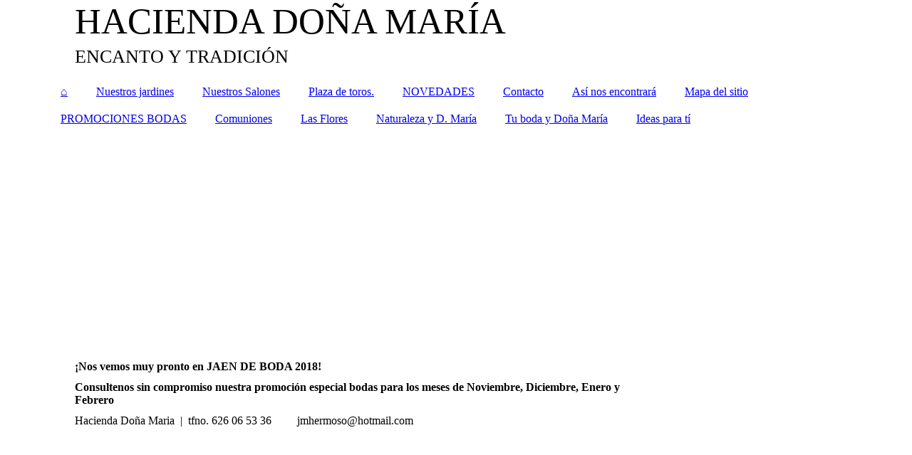

--- FILE ---
content_type: text/html; charset=utf-8
request_url: http://xn--haciendadoamaria-gub.es/NOVEDADES/
body_size: 14049
content:
<!DOCTYPE html><html><head><meta http-equiv="Content-Type" content="text/html; charset=UTF-8"><title>NOVEDADES</title><meta name="description" content="Platz für Ihren Slogan"><meta name="keywords" content="Produzierendes Gewerbe"><link href="http://xn--haciendadoamaria-gub.es/NOVEDADES/" rel="canonical"><meta content="NOVEDADES" property="og:title"><meta content="website" property="og:type"><meta content="http://xn--haciendadoamaria-gub.es/NOVEDADES/" property="og:url"><script>
              window.beng = window.beng || {};
              window.beng.env = {
                language: "en",
                country: "US",
                mode: "deploy",
                context: "page",
                pageId: "000001166783",
                pageLanguage: "en",
                skeletonId: "",
                scope: "1723576",
                isProtected: false,
                navigationText: "NOVEDADES",
                instance: "1",
                common_prefix: "https://strato-editor.com",
                design_common: "https://strato-editor.com/beng/designs/",
                design_template: "sys/cm_dh_083",
                path_design: "https://strato-editor.com/beng/designs/data/sys/cm_dh_083/",
                path_res: "https://strato-editor.com/res/",
                path_bengres: "https://strato-editor.com/beng/res/",
                masterDomain: "",
                preferredDomain: "",
                preprocessHostingUri: function(uri) {
                  
                    return uri || "";
                  
                },
                hideEmptyAreas: false
              };
            </script><script xmlns="http://www.w3.org/1999/xhtml" src="https://strato-editor.com/cm4all-beng-proxy/beng-proxy.js"></script><link xmlns="http://www.w3.org/1999/xhtml" rel="stylesheet" href="https://strato-editor.com/.cm4all/e/static/3rdparty/font-awesome/css/font-awesome.min.css"></link><link rel="stylesheet" type="text/css" href="https://strato-editor.com/.cm4all/res/static/libcm4all-js-widget/3.89.7/css/widget-runtime.css" />
<link rel="stylesheet" type="text/css" href="https://strato-editor.com/.cm4all/res/static/beng-editor/5.3.138/css/deploy.css" />
<link rel="stylesheet" type="text/css" href="https://strato-editor.com/.cm4all/res/static/libcm4all-js-widget/3.89.7/css/slideshow-common.css" />
<script src="https://strato-editor.com/.cm4all/res/static/jquery-1.7/jquery.js"></script><script src="https://strato-editor.com/.cm4all/res/static/prototype-1.7.3/prototype.js"></script><script src="https://strato-editor.com/.cm4all/res/static/jslib/1.4.1/js/legacy.js"></script><script src="https://strato-editor.com/.cm4all/res/static/libcm4all-js-widget/3.89.7/js/widget-runtime.js"></script>
<script src="https://strato-editor.com/.cm4all/res/static/libcm4all-js-widget/3.89.7/js/slideshow-common.js"></script>
<script src="https://strato-editor.com/.cm4all/res/static/beng-editor/5.3.138/js/deploy.js"></script>
<script type="text/javascript" src="https://strato-editor.com/.cm4all/uro/assets/js/uro-min.js"></script><link href="https://strato-editor.com/.cm4all/designs/static/sys/cm_dh_083/1707177607.9752803/css/main.css" rel="stylesheet" type="text/css"><meta name="viewport" content="width=device-width, initial-scale=1"><link href="https://strato-editor.com/.cm4all/designs/static/sys/cm_dh_083/1707177607.9752803/css/responsive.css" rel="stylesheet" type="text/css"><link href="https://strato-editor.com/.cm4all/designs/static/sys/cm_dh_083/1707177607.9752803/css/cm-templates-global-style.css" rel="stylesheet" type="text/css"><script type="text/javascript" src="https://strato-editor.com/.cm4all/designs/static/sys/cm_dh_083/1707177607.9752803/js/effects.js"></script><script type="text/javascript" src="https://strato-editor.com/.cm4all/designs/static/sys/cm_dh_083/1707177607.9752803/js/cm_template-focus-point.js"></script><link href="/.cm4all/handler.php/vars.css?v=20191217193334" type="text/css" rel="stylesheet"><style type="text/css">.cm-logo {background-image: url("/.cm4all/iproc.php/imported/logotipohaciendado%C3%B1amaria.jpg/scale_0_0/logotipohaciendado%C3%B1amaria.jpg");background-position: 1003px 0px;
background-size: 147px 110px;
background-repeat: no-repeat;
      }</style><script type="text/javascript">window.cmLogoWidgetId = "STRATP_cm4all_com_widgets_Logo_6792894";
            window.cmLogoGetCommonWidget = function (){
                return new cm4all.Common.Widget({
            base    : "/NOVEDADES/index.php/",
            session : "",
            frame   : "",
            path    : "STRATP_cm4all_com_widgets_Logo_6792894"
        })
            };
            window.logoConfiguration = {
                "cm-logo-x" : "1003",
        "cm-logo-y" : "0",
        "cm-logo-v" : "2.0",
        "cm-logo-w" : "147",
        "cm-logo-h" : "110",
        "cm-logo-di" : "sys/cm_dh_083",
        "cm-logo-u" : "public-service://0/",
        "cm-logo-k" : "/imported/logotipohaciendadoñamaria.jpg",
        "cm-logo-bc" : "",
        "cm-logo-ln" : "/pid_1166788/index.php/",
        "cm-logo-ln$" : "home",
        "cm-logo-hi" : false
        ,
        _logoBaseUrl : "\/.cm4all\/iproc.php\/imported\/logotipohaciendado%C3%B1amaria.jpg\/scale_0_0\/",
        _logoPath : "logotipohaciendado%C3%B1amaria.jpg"
        };
            jQuery(document).ready(function() {
                var href = (beng.env.mode == "deploy" ? "/" : "/pid_1166788/index.php/");
                jQuery(".cm-logo").wrap("<a style='text-decoration: none;' href='" + href + "'></a>");
            });
            
          jQuery(document).ready(function() {
            var logoElement = jQuery(".cm-logo");
            logoElement.attr("role", "img");
            logoElement.attr("tabindex", "0");
            logoElement.attr("aria-label", "logo");
          });
        </script><link rel="icon" href="data:;base64,iVBORw0KGgo="/><style id="cm_table_styles"></style><style id="cm_background_queries"></style><script type="application/x-cm4all-cookie-consent" data-code=""></script></head><body ondrop="return false;" class=" device-desktop cm-deploy cm-deploy-342"><div class="cm-background" data-cm-qa-bg="image"></div><div class="cm-background-video" data-cm-qa-bg="video"></div><div class="cm-background-effects" data-cm-qa-bg="effect"></div><div class="page_wrapper cm-templates-container"><div class="head_wrapper cm_can_be_empty"><div class="cm_can_be_empty cm-logo" id="logo"></div><div class="title_wrapper cm_can_be_empty cm-templates-title-container"><div class="title cm_can_be_empty cm-templates-heading__title" id="title" style="">HACIENDA DOÑA MARÍA</div><div class="subtitle cm_can_be_empty cm-templates-heading__subtitle" id="subtitle" style=""><span style="font-size: x-large;">ENCANTO Y TRADICIÓN</span><br></div></div></div><div class="mobile_navigation"><a href="javascript:void(0);"></a></div><div class="navigation_wrapper cm_with_forcesub" id="cm_navigation"><ul id="cm_mainnavigation"><li id="cm_navigation_pid_1166788"><a title="⌂" href="/pid_1166788/" class="cm_anchor">⌂</a></li><li id="cm_navigation_pid_1166786"><a title="Nuestros jardines" href="/Nuestros-jardines/" class="cm_anchor">Nuestros jardines</a></li><li id="cm_navigation_pid_1166785"><a title="Nuestros Salones" href="/Nuestros-Salones/" class="cm_anchor">Nuestros Salones</a></li><li id="cm_navigation_pid_1166784"><a title="Plaza de toros." href="/Plaza-de-toros/" class="cm_anchor">Plaza de toros.</a></li><li id="cm_navigation_pid_1166783" class="cm_current"><a title="NOVEDADES" href="/NOVEDADES/" class="cm_anchor">NOVEDADES</a></li><li id="cm_navigation_pid_1166782"><a title="Contacto" href="/Contacto/" class="cm_anchor">Contacto</a></li><li id="cm_navigation_pid_1166781"><a title="Así nos encontrará" href="/As-nos-encontrara/" class="cm_anchor">Así nos encontrará</a></li><li id="cm_navigation_pid_1166780"><a title="Mapa del sitio" href="/Mapa-del-sitio/" class="cm_anchor">Mapa del sitio</a></li><li id="cm_navigation_pid_1166779"><a title="PROMOCIONES BODAS" href="/PROMOCIONES-BODAS/" class="cm_anchor">PROMOCIONES BODAS</a></li><li id="cm_navigation_pid_1166778"><a title="Comuniones" href="/Comuniones/" class="cm_anchor">Comuniones</a></li><li id="cm_navigation_pid_1166776"><a title="Las Flores" href="/Las-Flores/" class="cm_anchor">Las Flores</a></li><li id="cm_navigation_pid_1166775"><a title="Naturaleza y D. María" href="/Naturaleza-y-D-Mar-a/" class="cm_anchor">Naturaleza y D. María</a></li><li id="cm_navigation_pid_1166774"><a title="Tu boda y Doña María" href="/Tu-boda-y-Donya-Mar-a/" class="cm_anchor">Tu boda y Doña María</a></li><li id="cm_navigation_pid_1166773"><a title="Ideas para tí" href="/Ideas-para-t/" class="cm_anchor">Ideas para tí</a></li></ul></div><div class="cm-template-keyvisual__media cm_can_be_empty cm-kv-0" id="keyvisual"></div><div class="cm-template-content content_wrapper"><div class="cm-template-content__main design-content design_content cm-templates-text" id="content_main" data-cm-hintable="yes"><h1>¡Nos vemos muy pronto en JAEN DE BODA 2018!<br></h1><h1>Consultenos sin compromiso nuestra promoción especial bodas para los meses de Noviembre, Diciembre, Enero y Febrero</h1><p>Hacienda Doña Maria  |  tfno. 626 06 53 36         jmhermoso@hotmail.com </p><div id="cm_bottom_clearer" style="clear: both;" contenteditable="false"></div></div><div class="sidebar_wrapper cm_can_be_empty cm-templates-sidebar-container"><div class="sidebar cm_can_be_empty" id="widgetbar_site_1" data-cm-hintable="yes"><p> </p></div><div class="sidebar cm_can_be_empty" id="widgetbar_page_1" data-cm-hintable="yes"><p> </p></div><div class="sidebar cm_can_be_empty" id="widgetbar_site_2" data-cm-hintable="yes"><p> </p></div><div class="sidebar cm_can_be_empty" id="widgetbar_page_2" data-cm-hintable="yes"><p> </p></div></div></div><div class="footer_wrapper cm_can_be_empty cm-templates-footer"><div class="cm_can_be_empty" id="footer" data-cm-hintable="yes"> </div></div></div><script type="text/javascript" src="https://strato-editor.com/.cm4all/designs/static/sys/cm_dh_083/1707177607.9752803/js/cm-templates-global-script.js"></script><div class="cm_widget_anchor"><a name="STRATP_cm4all_com_widgets_CookiePolicy_6792896" id="widgetanchor_STRATP_cm4all_com_widgets_CookiePolicy_6792896"><!--cm4all.com.widgets.CookiePolicy--></a></div><script data-tracking="true" data-cookie-settings-enabled="false" src="/.cm4all/widgetres.php/cm4all.com.widgets.CookiePolicy/show.js?v=3.3.38" defer="defer" id="cookieSettingsScript"></script><noscript ><div style="position:absolute;bottom:0;" id="statdiv"><img alt="" height="1" width="1" src="https://strato-editor.com/.cm4all/_pixel.img?site=1789740-KDRmWHWt&amp;page=pid_1166783&amp;path=%2FNOVEDADES%2Findex.php%2F&amp;nt=NOVEDADES"/></div></noscript><script  type="text/javascript">//<![CDATA[
            document.body.insertAdjacentHTML('beforeend', '<div style="position:absolute;bottom:0;" id="statdiv"><img alt="" height="1" width="1" src="https://strato-editor.com/.cm4all/_pixel.img?site=1789740-KDRmWHWt&amp;page=pid_1166783&amp;path=%2FNOVEDADES%2Findex.php%2F&amp;nt=NOVEDADES&amp;domain='+escape(document.location.hostname)+'&amp;ref='+escape(document.referrer)+'"/></div>');
        //]]></script><div style="display: none;" id="keyvisualWidgetVideosContainer"></div><style type="text/css">.cm-kv-0 {
background-color: ;
background-image: url("/.cm4all/iproc.php/imported/FOTOS%20SALONES/IMG_20161015_121349.jpg/scale_0_0/IMG_20161015_121349.jpg");
background-position: 0px -179px;
background-size: 1150px 647px;
background-repeat: no-repeat;
}
</style><style type="text/css">
			#keyvisual {
				overflow: hidden;
			}
			.kv-video-wrapper {
				width: 100%;
				height: 100%;
				position: relative;
			}
			</style><script type="text/javascript">
				jQuery(document).ready(function() {
					function moveTempVideos(slideshow, isEditorMode) {
						var videosContainer = document.getElementById('keyvisualWidgetVideosContainer');
						if (videosContainer) {
							while (videosContainer.firstChild) {
								var div = videosContainer.firstChild;
								var divPosition = div.className.substring('cm-kv-0-tempvideo-'.length);
								if (isEditorMode && parseInt(divPosition) > 1) {
									break;
								}
								videosContainer.removeChild(div);
								if (div.nodeType == Node.ELEMENT_NODE) {
									var pos = '';
									if (slideshow) {
										pos = '-' + divPosition;
									}
									var kv = document.querySelector('.cm-kv-0' + pos);
									if (kv) {
										if (!slideshow) {
											var wrapperDiv = document.createElement("div"); 
											wrapperDiv.setAttribute("class", "kv-video-wrapper");
											kv.insertBefore(wrapperDiv, kv.firstChild);
											kv = wrapperDiv;
										}
										while (div.firstChild) {
											kv.appendChild(div.firstChild);
										}
										if (!slideshow) {
											break;
										}
									}
								}
							}
						}
					}

					function kvClickAction(mode, href) {
						if (mode == 'internal') {
							if (!window.top.syntony || !/_home$/.test(window.top.syntony.bifmState)) {
								window.location.href = href;
							}
						} else if (mode == 'external') {
							var a = document.createElement('a');
							a.href = href;
							a.target = '_blank';
							a.rel = 'noreferrer noopener';
							a.click();
						}
					}

					var keyvisualElement = jQuery("[cm_type=keyvisual]");
					if(keyvisualElement.length == 0){
						keyvisualElement = jQuery("#keyvisual");
					}
					if(keyvisualElement.length == 0){
						keyvisualElement = jQuery("[class~=cm-kv-0]");
					}
				
						keyvisualElement.attr("role", "img");
						keyvisualElement.attr("tabindex", "0");
						keyvisualElement.attr("aria-label", "imagen clave");
					
					moveTempVideos(false, false);
					var video = document.querySelector('#keyvisual video');
					if (video) {
						video.play();
					}
				
			});
		</script></body></html>
